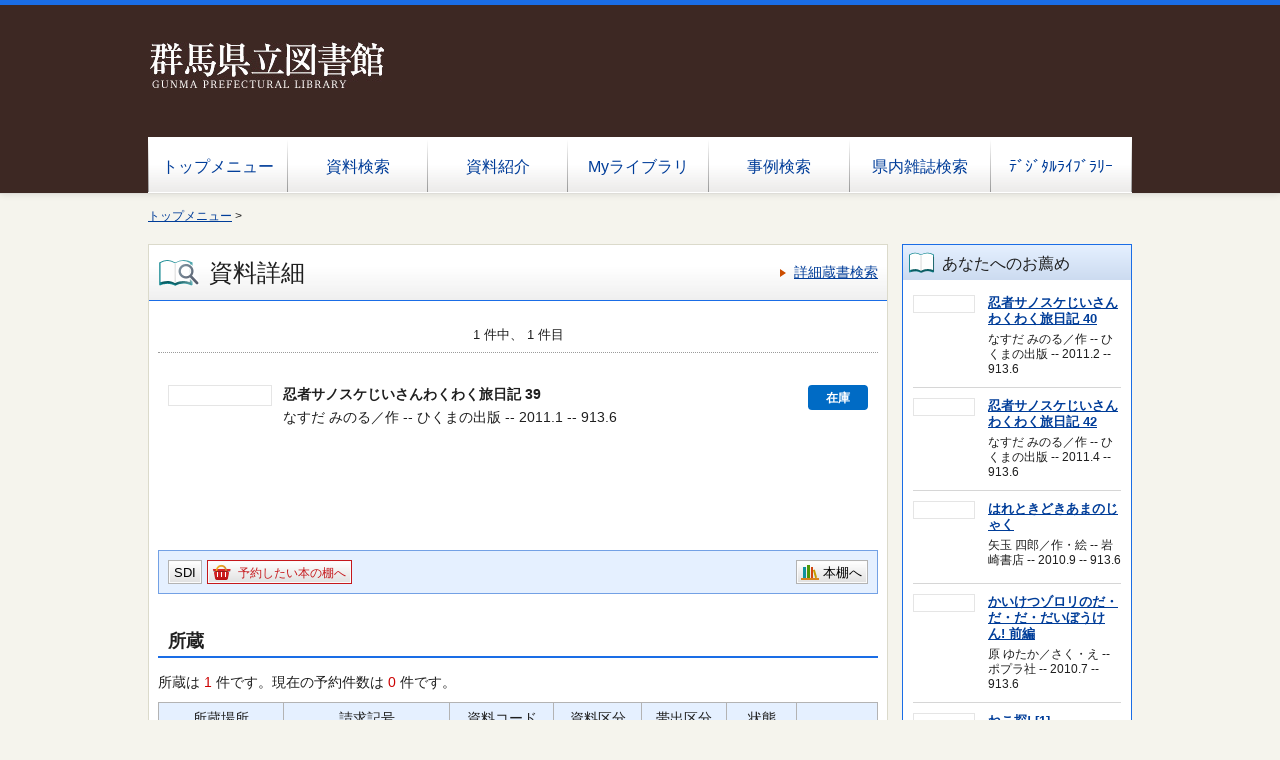

--- FILE ---
content_type: text/html;charset=UTF-8
request_url: https://www1.library.pref.gunma.jp/winj/opac/switch-detail-iccap.do?bibid=1101969256
body_size: 12444
content:












<!DOCTYPE html>
<HTML lang="ja">
<HEAD>
<meta charset="UTF-8">

<META name="ROBOTS" content="NONE" />
<meta name="robots" content="noindex"/>
<TITLE>資料詳細：群馬県立図書館</TITLE>
<!--[if gt IE 7]><!-->



<link rel="stylesheet" href="/winj/css/pc/basic.css" media="screen">


<link rel="stylesheet" href="/winj/css/pc/jquery.autocomplete.css" media="screen" >
<!--<![endif]-->
<script src="/winj/script/pc/jquery.js"></script>
<script src="/winj/script/pc/run.js"></script>
</HEAD>

<BODY onload="init();">


















<div id="header" role="banner" style="background-color:#3D2823;">


<div class="inner">
<h1 id="hdg-site">







<a href="https://www.library.pref.gunma.jp/">
<img src="../img/pc/20161001_gunma_top_03.jpg" onmouseover="this.src='../img/pc/20161001_gunma_top_03_2.jpg'" onmouseout="this.src='../img/pc/20161001_gunma_top_03.jpg'" /> 
</a>


</h1>
<div id="nav-global" role="navigation">
<ul class="col-7">





<li><a href="https://www.library.pref.gunma.jp/">トップメニュー</a></li>


<li><a href="/winj/opac/search-detail.do" class="">資料検索</a></li>
<li><a href="/winj/opac/newly.do" class="">資料紹介</a></li>





<li><a href="/winj/opac/login.do?dispatch=/opac/mylibrary.do&amp;every=1" class="">Myライブラリ</a></li>

<li><a href="/winj/reference/search.do" class="">事例検索</a></li>








<li><a href="/winj/../winj2/opac/search-detail.do?lang=ja" target="_blank" class="" title="別タブで開きます">県内雑誌検索</a></li>
<li><a href="/winj/../digi/opac/search-detail.do?lang=ja" target="_blank" class="" title="別タブで開きます">ﾃﾞｼﾞﾀﾙﾗｲﾌﾞﾗﾘｰ</a></li>



</ul>
</div>













</div>
</div>
















<script type="text/javascript" src="/winj/script/pc/jquery.autocomplete.js" ></script>

<SCRIPT type="text/javascript">
<!--

jQuery.noConflict();
jQuery(document).ready(
	function($){
		jQuery(function() {

			jQuery("*[name=txt_word]:text").autocomplete('/winj/opac/suggest.do?target=fulltext',{minChars:2});

		})
	}
);

var execFlag = 0;
function execSubSearch(){
	if(execFlag == 1){
		return false;
	}
	execFlag = 1;
	return true;
}
// -->
</SCRIPT>
<hr>
<ul id="nav-guide">
<li>

<a href="https://www.library.pref.gunma.jp/">トップメニュー</a>&nbsp;&gt;


</li>





</ul>
<noscript>本サイトにはJavaScriptの利用を前提とした機能がございます。<br>お客様の環境では一部の機能がご利用いただけない可能性がございますので、ご了承ください。</noscript>













































<SCRIPT type="text/javascript">
<!--

function execPrint(connect) {
	var args = new Array();
	args[0] = window;
	args[1] = "/winj/JnlpServlet?jnlpname=print.jnlp&connecturl=" + connect;


	args[2] = "/winj/" + connect;



	var subWin = showModalDialog("/winj/opac/printdialog.do",args,"dialogHeight:100px;dialogWidth:300px");

}
function dispEbook() {

	var bibid = document.BlankForm.bibid.value;


	var url = "/winj/opac/ebook.do?bibid=" + bibid;

	win = window.open(url,"ebook","");
}
function execReserveBasket(){
	document.BlankForm.submit_btn_reserve_basket.click();
}
function execVot(idx,vottp){
	document.BlankForm.idx.value=idx;
	document.BlankForm.hid_vottp.value=vottp;
	document.BlankForm.submit_btn_evaluate.click();
}
function execReview(){
	document.BlankForm.submit_btn_review_regist.click();
}
function execRevReport(idx){
	document.BlankForm.idx.value=idx;
	document.BlankForm.submit_btn_review_report.click();
}
function execReviewList(){
	document.BlankForm.submit_btn_review_list.click();
}
function execTagReport(){
	document.BlankForm.submit_btn_tag_report.click();
}
function execTag(){
	document.BlankForm.submit_btn_tag.click();
}
function execShelf(){
	document.BlankForm.submit_btn_shelf.click();
}


function init(){
	recommend();
}
var disp = "";
function recommend(){
	sendData = "";
	url = "/winj/opac/search-recommend.do";
	disp = "recommendList";
	execAjax(url,sendData);
}
function execAjax(url,data){
	httpObj = new XMLHttpRequest();
	httpObj.onreadystatechange = statusCheck;
	httpObj.open("POST",url,true);
	httpObj.setRequestHeader('Content-Type','application/x-www-form-urlencoded;');
	httpObj.send(data);
}
function statusCheck(){
	displayData();
}
function displayData(){
	if ((httpObj.readyState == 4) && (httpObj.status == 200)){
		var str=httpObj.responseText;
		if(str.indexOf("<!DOCTYPE html>") < 0){
			document.getElementById(disp).innerHTML = str;
		}else{
			document.getElementById(disp).innerHTML = 'セッションがタイムアウトしました。';
		}
	}
	else{

	}
}


jQuery(document).ready(function() {
    var amazon = jQuery('#amazon').attr('href');
    var booklog = jQuery('#booklog').attr('href');    
    var isbn13 = jQuery('#isbn13').text();
    isbn13 = isbn13.replaceAll('-', '');
    if(isbn13.length > 12) {
        var isbn10 = isbn13.slice(3, 12);

        const sum = isbn13.split('').slice(3, 12).reduce((acc, c, i) => {
            return acc + (c[0] - '0') * (10 - i);
        }, 0);
        const checkDigit = 11 - sum % 11;
        switch(checkDigit) {
            case 11:
                checkDigit = '0';
                break;
            case 10:
                checkDigit = 'X';
                break;
            default:
                break;
        }

        isbn10 = isbn10 + checkDigit;
        amazon = amazon + isbn10;
        booklog = booklog + isbn10;
        jQuery('#amazon').attr('href', amazon);
        jQuery('#booklog').attr('href', booklog);
    }
});
// -->
</SCRIPT>


<div id="contents" class="lyt-02">

<div id="main" role="main" class="detail">
<div class="hdg-lyt">
<h1 class="hdg-l1 icon-search-detail">資料詳細</h1>
<ul class="link-list-linear text">
<li><a href="/winj/opac/search-detail.do">詳細蔵書検索</a></li>










</ul>
</div>


















<form name="BlankForm" method="post" action="/winj/opac/book-detail.do">
<input type="hidden" name="hid_session" value="CDD4AE55DA2B15C08D959713F81F015C">
<input type="hidden" name="bibid" value="1101969256">
<input type="hidden" name="idx" value="">
<input type="hidden" name="hid_vottp" value="0">
<div style="display:none;">


<input type="submit" name="submit_btn_reserve_basket" value="予約かご">








<input type="submit" name="submit_btn_shelf" value="本棚">

</div>

<ul class="link-back-list-linear">
<li>

</li>
<li>








</li>
</ul>
<div class="nav-area">
<ul class="pager-02 top">

<li class="center">1 件中、 1 件目</li>
</ul>
</div>
<div class="lyt-indent">

<ul class="list-linear icon">


</ul>

<div class="lyt-image report state hook-tag">
<p class="link-image">
<span class="image">







<span class="image-edge"><img src="https://books.google.co.jp/books/content?id=uH5EYgEACAAJ&printsec=frontcover&img=1&zoom=5" alt="" oncontextmenu="return false;" ondragstart="return false;"></span>




<span class="title">
忍者サノスケじいさんわくわく旅日記
39
</span>
</span>







<span class="icon-borrow">在庫</span>






</p>
<div class="column info">
<p>
なすだ みのる／作 --
ひくまの出版 --
2011.1 --
913.6



</p>





</div>
</div>
</div>
<div class="box">
<ul class="list-linear handle">
<li class="group"><ul class="list-linear">



<li><a href="/winj/opac/login.do?dispatch=/opac/mail-service.do&amp;every=1" class="btn-02">SDI</a></li>





<li><a href="javascript:execReserveBasket()" class="btn-02 icon-reserve">予約したい本の棚へ</a></li>






</ul></li>


<li class="group-02">
<ul class="list-linear">

<li><a href="javascript:execShelf()" class="btn-02 icon-bookshelf">本棚へ</a></li>



</ul>
</li>
</ul>
</div>








<h2 class="hdg-l2-03">所蔵</h2>
<p>
所蔵は
<em class="em-02">1</em>
件です。現在の予約件数は
<em class="em-02">0</em>
件です。
</p>

<table class="tbl-03 center vertical-middle">
<thead>
<tr>





<td>所蔵場所</td>
<td>請求記号</td>
<td>資料コード</td>
<td>資料区分</td>
<td>帯出区分</td>
<td>状態</td>

<td></td>

</tr>
</thead>
<tbody>


<tr>





<td>
書庫（ＢＦ）

</td>
<td>/J913/N56/ﾆ7X-39</td>
<td>13064860</td>
<td>児童和書</td>




<td>



帯出可


</td>



<td>




配架中




</td>


<td><a href="../../iLisvirtual/?keycode=1&key=01&holcd=13064860&count=7&type=2" target="_blank" class="btn-search"><IMG src="/winj/img/pc/icons/iLisvirtual6.png" width="50em" height="40em" alt="iLisvirtual" title="iLisvirtual"></a>
</td>

</tr>

</tbody>
</table>
<p class="nav-top"><a href="#top">ページの先頭へ</a></p>












<h2 class="hdg-l2-03">資料詳細</h2>
<table class="tbl-04">
<tbody>


<tr>
<th class="w-25">タイトル</th>
<td>
忍者サノスケじいさんわくわく旅日記
39
</td>
</tr>






<tr>
<th>責任表示</th>
<td>



<a href="/winj/opac/book-detail.do?searval=%E3%81%AA%E3%81%99%E3%81%A0%E3%81%BF%E3%81%AE%E3%82%8B&amp;searcol=author">なすだ みのる</a>
／作,


<a href="/winj/opac/book-detail.do?searval=%E3%81%82%E3%81%B9%E3%81%AF%E3%81%98%E3%82%81&amp;searcol=author">あべ はじめ</a>
／絵
&nbsp;
</td>
</tr>



<tr>
<th>巻の書名</th>
<td>おばけネズミの巻</td>
</tr>



<tr>
<th>出版者</th>
<td>ひくまの出版</td>
</tr>


<tr>
<th>出版年</th>
<td>2011.1</td>
</tr>



<tr>
<th>ページ数</th>
<td>94p</td>
</tr>


<tr>
<th>大きさ</th>
<td>22cm</td>
</tr>






<tr>
<th>NDC分類(9版)</th>
<td>913.6</td>
</tr>


<tr>
<th>児童内容紹介</th>
<td>一郎太(いちろうた)たちは、サノスケじいさんの友だちがいる、青森県(あおもりけん)の弘前(ひろさき)に行きました。一郎太のことがすきだというあさひちゃんにリンゴ園をあんないしてもらっているとちゅうで、ケガをしている親ふくろうを見つけました。するとリンゴ園をあらす野ネズミの大親分があらわれて…。</td>
</tr>


<tr>
<th>内容紹介</th>
<td>一郎太たちは、サスノケじいさんの友だちが住んでいる青森県の弘前にやってきた。そこにはリンゴ園をあらす野ネズミの大親分がいて…。青森の旅。忍者サノスケじいさんわくわく旅日記ぬりえラリー用の日本白地図付き。</td>
</tr>


<tr>
<th>ISBN</th>
<td>4-89317-445-1</td>
</tr>


<tr>
<th>ISBN13桁</th>
<td>978-4-89317-445-1
<a href='http://iss.ndl.go.jp/books?rft.isbn=978-4-89317-445-1' target="_blank" class="btn-search"><img src="/winj/img/pc/icons/ndl.png" width="20em" height="20em" alt="国立国会図書(別タブで開きます)" title="国立国会図書館(別タブで開きます)"></a>
<a href="http://api.calil.jp/openurl?rft.isbn=978-4-89317-445-1" target="_blank" class="btn-search"><img src="/winj/img/pc/icons/calil.png" width="20em" height="20em" alt="カーリル(別タブで開きます)" title="カーリル(別タブで開きます)"></a>
<a href="http://webcatplus-equal.nii.ac.jp/libportal/EqualFromForm?txt_isbn=978-4-89317-445-1" target="_blank" class="btn-search"><img src="/winj/img/pc//icons/webcat.png" width="20em" height="20em" alt="WebcatPlus(別タブで開きます)" title="WebcatPlus(別タブで開きます)"></a>
<a href="https://ci.nii.ac.jp/books/search?&isbn=978-4-89317-445-1" target="_blank" class="btn-search"><img src="/winj/img/pc//icons/cinii.png" width="20em" height="20em" alt="CiNiiBooks(別タブで開きます)" title="CiNiiBooks(別タブで開きます)"></a>
<a id="amazon" href="https://www.amazon.co.jp/product-reviews/" target="_blank" class="btn-search"><img src="/winj/img/pc//icons/amazon.png" width="20em" height="20em" alt="アマゾン(別タブで開きます)" title="アマゾン(別タブで開きます)"></a>
<a id="booklog" href="https://booklog.jp/item/1/" target="_blank" class="btn-search"><img src="/winj/img/pc//icons/booklog.png" width="20em" height="20em" alt="ブクログ(別タブで開きます)" title="ブクログ(別タブで開きます)"></a>
<p id="isbn13" style="display:none;">978-4-89317-445-1</p>

</td>
</tr>




















<tr>
<th>本体価格</th>
<td>¥1200</td>
</tr>

























</tbody>
</table>
<p class="nav-top"><a href="#top">ページの先頭へ</a></p>









</form>


</div>

<hr>

<div id="sub">


<div id="recommendList"></div>



</div>

<hr>
</div>












</BODY>
</HTML>


--- FILE ---
content_type: text/html;charset=UTF-8
request_url: https://www1.library.pref.gunma.jp/winj/opac/search-recommend.do
body_size: 5941
content:






















<div class="box-sub-02">
<h2 class="box-hdg icon-pertinent">あなたへのお薦め</h2>



<ul class="list-book-02">











<li>
<div class="lyt-image image-small report">
<p class="link-image">


<span class="image-edge"><img src="https://books.google.co.jp/books/content?id=bPdazgAACAAJ&printsec=frontcover&img=1&zoom=5" style="max-height:75px;" alt="" oncontextmenu="return false;" ondragstart="return false;"></span>

<a href="/winj/opac/switch-detail.do?bibid=1101977731"><span class="title">

忍者サノスケじいさんわくわく旅日記

40

</span></a>
</p>
<div class="column info">
<p>
なすだ みのる／作 --
ひくまの出版 --
2011.2 --
913.6



</p>


</div>
</div>
</li>









<li>
<div class="lyt-image image-small report">
<p class="link-image">


<span class="image-edge"><img src="https://books.google.co.jp/books/content?id=XemEKQEACAAJ&printsec=frontcover&img=1&zoom=5" style="max-height:75px;" alt="" oncontextmenu="return false;" ondragstart="return false;"></span>

<a href="/winj/opac/switch-detail.do?bibid=1102004097"><span class="title">

忍者サノスケじいさんわくわく旅日記

42

</span></a>
</p>
<div class="column info">
<p>
なすだ みのる／作 --
ひくまの出版 --
2011.4 --
913.6



</p>


</div>
</div>
</li>









<li>
<div class="lyt-image image-small report">
<p class="link-image">


<span class="image-edge"><img src="https://books.google.co.jp/books/content?id=LIMXkgAACAAJ&printsec=frontcover&img=1&zoom=5" style="max-height:75px;" alt="" oncontextmenu="return false;" ondragstart="return false;"></span>

<a href="/winj/opac/switch-detail.do?bibid=1101927949"><span class="title">

はれときどきあまのじゃく



</span></a>
</p>
<div class="column info">
<p>
矢玉 四郎／作・絵 --
岩崎書店 --
2010.9 --
913.6



</p>


</div>
</div>
</li>









<li>
<div class="lyt-image image-small report">
<p class="link-image">


<span class="image-edge"><img src="https://books.google.co.jp/books/content?id=H3MjcgAACAAJ&printsec=frontcover&img=1&zoom=5" style="max-height:75px;" alt="" oncontextmenu="return false;" ondragstart="return false;"></span>

<a href="/winj/opac/switch-detail.do?bibid=1101902564"><span class="title">

かいけつゾロリのだ・だ・だ・だいぼうけん!

前編

</span></a>
</p>
<div class="column info">
<p>
原 ゆたか／さく・え --
ポプラ社 --
2010.7 --
913.6



</p>


</div>
</div>
</li>









<li>
<div class="lyt-image image-small report">
<p class="link-image">


<span class="image-edge"><img src="https://books.google.co.jp/books/content?id=HQq6rQEACAAJ&printsec=frontcover&img=1&zoom=5" style="max-height:75px;" alt="" oncontextmenu="return false;" ondragstart="return false;"></span>

<a href="/winj/opac/switch-detail.do?bibid=1110299294"><span class="title">

ねこ探!

[1]

</span></a>
</p>
<div class="column info">
<p>
村上 しいこ／作 --
ポプラ社 --
2014.12 --
913.6



</p>


</div>
</div>
</li>









<li>
<div class="lyt-image image-small report">
<p class="link-image">


<span class="image-edge"><img src="https://books.google.co.jp/books/content?id=OOWetgAACAAJ&printsec=frontcover&img=1&zoom=5" style="max-height:75px;" alt="" oncontextmenu="return false;" ondragstart="return false;"></span>

<a href="/winj/opac/switch-detail.do?bibid=1110011888"><span class="title">

忍者サノスケじいさんわくわく旅日記

44

</span></a>
</p>
<div class="column info">
<p>
なすだ みのる／作 --
ひくまの出版 --
2012.2 --
913.6



</p>


</div>
</div>
</li>









<li>
<div class="lyt-image image-small report">
<p class="link-image">


<span class="image-edge"><img src="https://books.google.co.jp/books/content?id=uzKeZwEACAAJ&printsec=frontcover&img=1&zoom=5" style="max-height:75px;" alt="" oncontextmenu="return false;" ondragstart="return false;"></span>

<a href="/winj/opac/switch-detail.do?bibid=1102023356"><span class="title">

わたししんじてるの



</span></a>
</p>
<div class="column info">
<p>
宮西 達也／作絵 --
ポプラ社 --
2011.6 --
E



</p>


</div>
</div>
</li>









<li>
<div class="lyt-image image-small report">
<p class="link-image">


<span class="image-edge"><img src="https://books.google.co.jp/books/content?id=CPOtuAAACAAJ&printsec=frontcover&img=1&zoom=5" style="max-height:75px;" alt="" oncontextmenu="return false;" ondragstart="return false;"></span>

<a href="/winj/opac/switch-detail.do?bibid=1101992330"><span class="title">

忍者サノスケじいさんわくわく旅日記

41

</span></a>
</p>
<div class="column info">
<p>
なすだ みのる／作 --
ひくまの出版 --
2011.3 --
913.6



</p>


</div>
</div>
</li>









<li>
<div class="lyt-image image-small report">
<p class="link-image">


<span class="image-edge"><img src="https://books.google.co.jp/books/content?id=8iVrtwAACAAJ&printsec=frontcover&img=1&zoom=5" style="max-height:75px;" alt="" oncontextmenu="return false;" ondragstart="return false;"></span>

<a href="/winj/opac/switch-detail.do?bibid=1101960046"><span class="title">

かいけつゾロリのだ・だ・だ・だいぼうけん!

後編

</span></a>
</p>
<div class="column info">
<p>
原 ゆたか／さく・え --
ポプラ社 --
2010.12 --
913.6



</p>


</div>
</div>
</li>









<li>
<div class="lyt-image image-small report">
<p class="link-image">


<span class="image-edge"><img src="https://books.google.co.jp/books/content?id=8R5LcAAACAAJ&printsec=frontcover&img=1&zoom=5" style="max-height:75px;" alt="" oncontextmenu="return false;" ondragstart="return false;"></span>

<a href="/winj/opac/switch-detail.do?bibid=1101915228"><span class="title">

忍者サノスケじいさんわくわく旅日記

34

</span></a>
</p>
<div class="column info">
<p>
なすだ みのる／作 --
ひくまの出版 --
2010.8 --
913.6



</p>


</div>
</div>
</li>


</ul>

</div>

